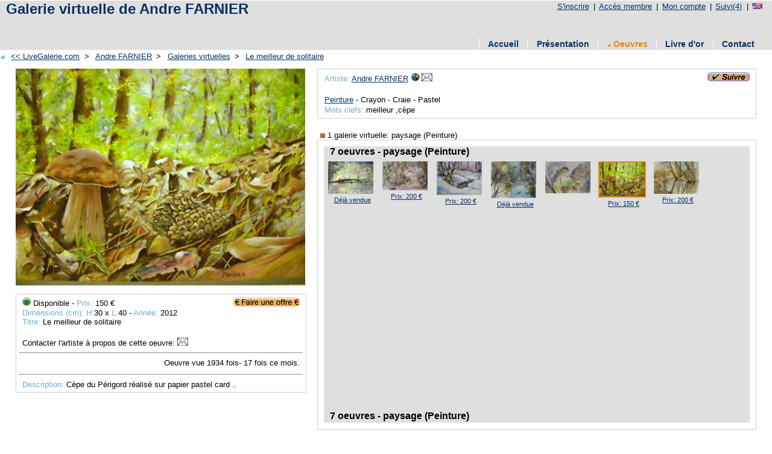

--- FILE ---
content_type: text/html; charset=UTF-8
request_url: https://livegalerie.com/site/detail.php?id=134288
body_size: 3395
content:
<!DOCTYPE html PUBLIC "-//W3C//DTD XHTML 1.0 Strict//EN" "http://www.w3.org/TR/xhtml1/DTD/xhtml1-strict.dtd">
<html xmlns="http://www.w3.org/1999/xhtml" xml:lang="fr" >
<head>
	<link rel="icon" type="image/png" href="../img/favicon.png" />
		<!-- Description -->
	<title>L'artiste Andre FARNIER - Le meilleur de solitaire</title>
	<meta name="description" content="Detail d'une oeuvre" />
	<meta name="keywords" content="oeuvre, oeuvres, peintre, sculpteur, photographe, oeuvre, oeuvres,galerie, galeries, direct, reel" />
	<meta http-equiv="Content-Type" content="text/html"; charset="utf-8" />
	<!-- Technique -->
	<meta name="googlebot" content="all" />
	<meta name="robots" content="all" />
	<meta name="revisit-after" content="5 days" />
	<meta name="owner" content="G.W." />
	<meta name="author" content="G.W." />
	<meta name="copyright" content="Copyright &copy; 2007-2022 Live Galerie, Tous droits réservés" />
	<meta name="Identifier-URL" content="https://livegalerie.com/" />
	<meta http-equiv="imagetoolbar" content="no" />
	<meta http-equiv="Page-Enter" content="blendtrans(duration=0.2)" />
	<meta http-equiv="Page-Exit" content="blendtrans(duration=0.2)" />
	<link rel="stylesheet" href="../css/site.css?v=1672136771" type="text/css" />
</head>
<body>
	<script type="text/javascript">

  var _gaq = _gaq || [];
  _gaq.push(['_setAccount', 'UA-37176614-1']);
  _gaq.push(['_setDomainName', 'livegalerie.com']);
  _gaq.push(['_setAllowLinker', true]);
  _gaq.push(['_trackPageview']);

  (function() {
    var ga = document.createElement('script'); ga.type = 'text/javascript'; ga.async = true;
    ga.src = ('https:' == document.location.protocol ? 'https://ssl' : 'http://www') + '.google-analytics.com/ga.js';
    var s = document.getElementsByTagName('script')[0]; s.parentNode.insertBefore(ga, s);
  })();

</script><div id="entete">
<!-- Entete du site perso -->
	<div class="titre_haut">
	<ul><li><a href="https://livegalerie.com/inscription.php" title="Inscription gratuite">S'inscrire</a> |</li><li><a href="https://livegalerie.com/accesmembre.php" title="Tapez vos identifiants">Accès membre</a> |</li><li><a href="https://livegalerie.com/accesmembre.php" title="Mon compte d'administration">Mon compte</a> |</li><li><a href="https://livegalerie.com/suivi.php" title="4 artistes suivis (exemple)">Suivi(4)</a> |</li><li><a href="http://translate.google.com/translate?hl=fr&amp;sl=fr&amp;tl=en&amp;u=http://dedefarnier.livegalerie.com/" title="English version"><img src="../img/drapeau_en.png" /></a></li></ul>	</div>
	<!--<a href="../"><img src="../img/logo_fgris.png" title="Accueil" alt="LiveGalerie.com" id="logo" /></a>-->
	<div id="titre"><a href="http://dedefarnier.livegalerie.com" title="Andre FARNIER">Galerie virtuelle de Andre FARNIER</a></div><div id="titre_pub">					<script async src="//pagead2.googlesyndication.com/pagead/js/adsbygoogle.js"></script>
			<!-- Site haut gratuit -->
			<ins class="adsbygoogle"
			     style="display:inline-block;width:728px;height:15px"
			     data-ad-client="ca-pub-7852185833148114"
			     data-ad-slot="9558656468"></ins>
			<script>
			(adsbygoogle = window.adsbygoogle || []).push({});
			</script>
			</div></div>
<div id="menu">
	<ul><li><a href="https://dedefarnier.livegalerie.com" title="Accueil Andre FARNIER">Accueil</a></li><li><a href="https://dedefarnier.livegalerie.com/presentation.php" title="Présentation de l'artiste Andre FARNIER">Présentation</a></li><li><a href="https://dedefarnier.livegalerie.com/oeuvre.php" title="Toutes les oeuvres de Andre FARNIER" style="color: #DD8B1F"><img src="./img/tri_fgris.png" alt="Tri" />&nbsp;Oeuvres</a></li><li><a href="https://dedefarnier.livegalerie.com/livredor.php" title="Livre d'or de Andre FARNIER">Livre d'or</a></li><li><a href="https://dedefarnier.livegalerie.com/contact.php" title="Contactez Andre FARNIER">Contact</a></li></ul></div>
	<div id="corps">
		<!-- Guide -->
		<div id="guide"><ul>
		<li><img src="../img/puce_on.gif" alt="puce" />&nbsp;<a href="https://livegalerie.com" title="Galerie virtuelle: retour à l'accueil"><< LiveGalerie.com</a>&nbsp;></li>
		<li><a href="http://dedefarnier.livegalerie.com" title="Andre FARNIER">Andre FARNIER</a>&nbsp;></li>
		<li><a href="http://dedefarnier.livegalerie.com/oeuvre.php" title="Galeries virtuelles">Galeries virtuelles</a>&nbsp;></li>
				<li><a href="./detail.php?id=134288" title="Detail d'une oeuvre">Le meilleur de solitaire</a></li>
		</ul></div>
		<div id="conteneur_detail" class="clearfix">
			<div id="conteneur_detail_photo">
				<div id="detail_photo">
					<!-- Photo oeuvre -->
					<img src="../img/oeuvre/201301/web/134288.jpg?v=1357765199" width="480" alt="L'artiste Andre FARNIER - Le meilleur de solitaire" title="L'artiste Andre FARNIER - Le meilleur de solitaire" id="loeuvre" name="loeuvre" />				</div>
				<div id="detail_photo_infos">
					<p><span class="gauche"><img src="../img/dispo.png" alt="Disponible" />&nbsp;Disponible&nbsp;-&nbsp;<span class="bleu">Prix:</span> 150 €</span><span class="droite"><a href="./faireuneoffre.php" title="Pour acquérir cette oeuvre"><img src="../img/faireuneoffre.gif" /></a></span></p><br /><p><span class="bleu">Dimensions (cm):</span> <span class="bleu">H:</span>30 x <span class="bleu">L:</span>40&nbsp;-&nbsp;<span class="bleu">Année:</span> 2012</p><p><span class="bleu">Titre:</span> Le meilleur de solitaire</p><br /><p>Contacter l'artiste à propos de cette oeuvre: <a href="./contact.php?login=dedefarnier&amp;id_oeuvre=134288" title="Contactez Andre FARNIER"><img src="../img/email.jpg" title="Contacter l'artiste à propos de cette oeuvre" /></a></p><hr /><p><span class="droite">Oeuvre vue 1934 fois- 17 fois ce mois.</span></p><br /><hr /><p><span class="bleu">Description: </span>Cèpe du Périgord réalisé sur papier pastel card ..</p>				</div>
			</div>
			<div id="conteneur_detail_infos">
			<div id="contenu_detail_infos">
				<div id="detail_infos">
					<!-- Infos  oeuvre -->
					<a href="../action.php?q=1&amp;id=10425" title="Suivre cet artiste"><img src="../img/suivre.png" alt="Suivre cet artiste" class="droite" /></a><p><span class="bleu">Artiste:&nbsp;</span><a href="http://dedefarnier.livegalerie.com" title="Site de Andre FARNIER">Andre FARNIER</a><a href="http://dedefarnier.livegalerie.com" title="Site de Andre FARNIER"><img src="../img/web.jpg" title="Site de l'artiste" /></a><a href="./contact.php?login=dedefarnier&amp;id_oeuvre=134288" title="Contacter Andre FARNIER"><img src="../img/email.jpg" title="Contacter l'artiste" /></a></p><br /><p><a href="../oeuvre.php?categorie=1" title="Voir les oeuvres de la cat�gorie Peinture">Peinture</a> - Crayon - Craie - Pastel</p><p><span class="bleu">Mots clefs:</span> meilleur ,cèpe</p>				</div>

				<div id="conteneur_detail_listes">
					<!-- Liste déroulante galeries virtuelles -->
					<p><img src="../img/puce.png" alt="puce" />&nbsp;1 galerie virtuelle: paysage  (Peinture)</p>
					<div id="detail_listes">
						<div class="detail_titre"><h2>7 oeuvres - paysage  (Peinture)</h2></div><div id="detail_liste"><div class="detail"><a href="./detail.php?id=134277" title="Voir le détail de cette oeuvre: Amour caché"><img src="../img/oeuvre/201301/small/134277.jpg?v=1357763196" width="75" alt="Voir le détail de cette oeuvre: Amour caché" /></a><p><a href="./detail.php?id=134277" title="Déjà vendue">Déjà vendue</a></p></div><div class="detail"><a href="./detail.php?id=134280" title="Voir le détail de cette oeuvre: Au bout du chemin ?..."><img src="../img/oeuvre/201301/small/134280.jpg?v=1357763651" width="75" alt="Voir le détail de cette oeuvre: Au bout du chemin ?..." /></a><p><a href="./detail.php?id=134280" title="Prix: 200 €">Prix: 200 €</a></p></div><div class="detail"><a href="./detail.php?id=134283" title="Voir le détail de cette oeuvre: orée enneigée"><img src="../img/oeuvre/201301/small/134283.jpg?v=1357763958" width="75" alt="Voir le détail de cette oeuvre: orée enneigée" /></a><p><a href="./detail.php?id=134283" title="Prix: 200 €">Prix: 200 €</a></p></div><div class="detail"><a href="./detail.php?id=134286" title="Voir le détail de cette oeuvre: Paysage imaginaire.."><img src="../img/oeuvre/201301/small/134286.jpg?v=1357764223" width="75" alt="Voir le détail de cette oeuvre: Paysage imaginaire.." /></a><p><a href="./detail.php?id=134286" title="Déjà vendue">Déjà vendue</a></p></div><div class="detail"><a href="./detail.php?id=137423" title="Voir le détail de cette oeuvre: PRISE DE BEC"><img src="../img/oeuvre/201303/small/137423.jpg?v=1364390781" width="75" alt="Voir le détail de cette oeuvre: PRISE DE BEC" /></a><p><a href="./detail.php?id=137423" title=""></a></p></div><div class="detail"><a href="./detail.php?id=134288" title="Voir le détail de cette oeuvre: Le meilleur de solitaire"><img src="../img/oeuvre/201301/small/134288.jpg?v=1357765199" width="75" class="encours" alt="Voir le détail de cette oeuvre: Le meilleur de solitaire" /></a><p><a href="./detail.php?id=134288" title="Prix: 150 €">Prix: 150 €</a></p></div><div class="detail"><a href="./detail.php?id=134287" title="Voir le détail de cette oeuvre: Le remous du brochet "><img src="../img/oeuvre/201301/small/134287.jpg?v=1357764707" width="75" alt="Voir le détail de cette oeuvre: Le remous du brochet " /></a><p><a href="./detail.php?id=134287" title="Prix: 200 €">Prix: 200 €</a></p></div></div><div class="detail_titre"><h2>7 oeuvres - paysage  (Peinture)</h2></div>					</div>
				</div>
			</div>
			</div>
		</div>

		
				<div id="pub">
			<script async src="//pagead2.googlesyndication.com/pagead/js/adsbygoogle.js"></script>
			<!-- Site bas gratuit -->
			<ins class="adsbygoogle"
			     style="display:inline-block;width:728px;height:90px"
			     data-ad-client="ca-pub-7852185833148114"
			     data-ad-slot="6675174297"></ins>
			<script>
			(adsbygoogle = window.adsbygoogle || []).push({});
			</script>
		</div>
		
	</div>
	<div id="pied">
	<ul>
		<li><a href="http://www.livegalerie.com" title="Accueil LiveGalerie">Accueil LiveGalerie</a> |</li>
		<li><a href="http://www.livegalerie.com/contact.php" title="Contactez Live Galerie">Nous contacter</a> |</li>
		<li>&copy; 2007-2025 LiveGalerie</li>
		<!--<li></li>-->
	</ul>
		<ul>
	<li><a href="https://compagniedescalvados.com" target="_blank" title="Compagnie des Calvados">Achat Calvados</a> |</li>
	<li><a href="https://honfleur.ovh" target="_blank" title="Maison à louer plein centre Honfleur">Maison de vacances à Honfleur</a> |</li>
	</ul>
	</div>
		<!-- Add some JavaScript to open and close the popup when the image is clicked -->
<script>
  // Get a reference to the image, the popup, and the image inside the popup
  const openPopup = document.getElementById('open-popup');
  const popup = document.getElementById('popup');
  const popupImage = document.getElementById('popup-image');
  const loeuvre = document.getElementById('loeuvre');

  // Add a click event listener to the image
  openPopup.addEventListener('click', function() {
    // Toggle the display of the popup
    if (popup.style.display === 'none') {
      popup.style.display = 'block';
    } else {
      popup.style.display = 'none';
    }
  });

  // Add a click event listener to the image inside the popup
  popupImage.addEventListener('click', function() {
    // Hide the popup
    popup.style.display = 'none';
  });

  // Add a contextmenu event listener to the image inside the popup
  openPopup.addEventListener('contextmenu', function(event) {
    // Prevent the default context menu from appearing
    event.preventDefault();
  });
  loeuvre.addEventListener('contextmenu', function(event) {
    // Prevent the default context menu from appearing
    event.preventDefault();
  });

  // Add a contextmenu event listener to the image inside the popup
  popupImage.addEventListener('contextmenu', function(event) {
    // Prevent the default context menu from appearing
    event.preventDefault();
  });
</script>
</body>
</html>


--- FILE ---
content_type: text/html; charset=utf-8
request_url: https://www.google.com/recaptcha/api2/aframe
body_size: 266
content:
<!DOCTYPE HTML><html><head><meta http-equiv="content-type" content="text/html; charset=UTF-8"></head><body><script nonce="2iKkr5Ot-bhtM9P4L0YNKw">/** Anti-fraud and anti-abuse applications only. See google.com/recaptcha */ try{var clients={'sodar':'https://pagead2.googlesyndication.com/pagead/sodar?'};window.addEventListener("message",function(a){try{if(a.source===window.parent){var b=JSON.parse(a.data);var c=clients[b['id']];if(c){var d=document.createElement('img');d.src=c+b['params']+'&rc='+(localStorage.getItem("rc::a")?sessionStorage.getItem("rc::b"):"");window.document.body.appendChild(d);sessionStorage.setItem("rc::e",parseInt(sessionStorage.getItem("rc::e")||0)+1);localStorage.setItem("rc::h",'1768833682107');}}}catch(b){}});window.parent.postMessage("_grecaptcha_ready", "*");}catch(b){}</script></body></html>